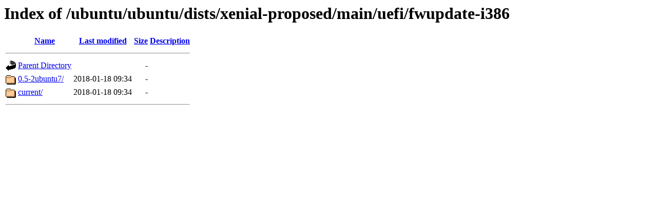

--- FILE ---
content_type: text/html;charset=UTF-8
request_url: https://ubuntu.repo.cure.edu.uy/ubuntu/ubuntu/dists/xenial-proposed/main/uefi/fwupdate-i386/
body_size: 452
content:
<!DOCTYPE HTML PUBLIC "-//W3C//DTD HTML 3.2 Final//EN">
<html>
 <head>
  <title>Index of /ubuntu/ubuntu/dists/xenial-proposed/main/uefi/fwupdate-i386</title>
 </head>
 <body>
<h1>Index of /ubuntu/ubuntu/dists/xenial-proposed/main/uefi/fwupdate-i386</h1>
  <table>
   <tr><th valign="top"><img src="/icons/blank.gif" alt="[ICO]"></th><th><a href="?C=N;O=D">Name</a></th><th><a href="?C=M;O=A">Last modified</a></th><th><a href="?C=S;O=A">Size</a></th><th><a href="?C=D;O=A">Description</a></th></tr>
   <tr><th colspan="5"><hr></th></tr>
<tr><td valign="top"><img src="/icons/back.gif" alt="[PARENTDIR]"></td><td><a href="/ubuntu/ubuntu/dists/xenial-proposed/main/uefi/">Parent Directory</a></td><td>&nbsp;</td><td align="right">  - </td><td>&nbsp;</td></tr>
<tr><td valign="top"><img src="/icons/folder.gif" alt="[DIR]"></td><td><a href="0.5-2ubuntu7/">0.5-2ubuntu7/</a></td><td align="right">2018-01-18 09:34  </td><td align="right">  - </td><td>&nbsp;</td></tr>
<tr><td valign="top"><img src="/icons/folder.gif" alt="[DIR]"></td><td><a href="current/">current/</a></td><td align="right">2018-01-18 09:34  </td><td align="right">  - </td><td>&nbsp;</td></tr>
   <tr><th colspan="5"><hr></th></tr>
</table>
</body></html>
